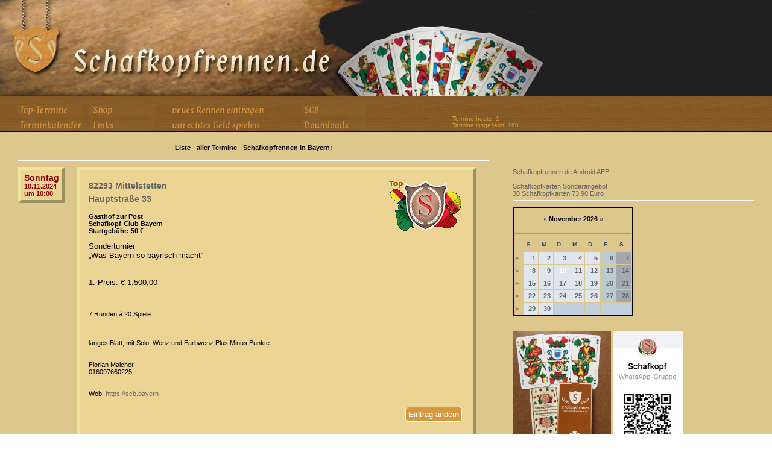

--- FILE ---
content_type: text/html; charset=UTF-8
request_url: https://schafkopfrennen.de/schafkopf-turniere-am2024-11-10.html
body_size: 9323
content:
<!DOCTYPE HTML PUBLIC "-//W3C//DTD HTML 4.01 Transitional//EN">
<html>
<head>
<meta http-equiv="content-type" content="text/html; charset=iso-8859-1">
<meta name="description" content="Schafkopfrennen - Alle Schafkopf Turniere in Bayern und deutschlandweit 2026">
<meta name="keywords" content="Schafkopf, Schafkopfrennen, Schafkopfturniere, zocken, Kartenspiele, Geldspiele, Gl�cksspiele">
<meta name="language" content="de">
<meta name="robots" content="index,follow">
<meta name="distribution" content="global">
<title>Schafkopfrennen Turniere</title>

<script src="https://cdn.apple-mapkit.com/mk/5.x.x/mapkit.js"></script>

<script>
// Overlay Script fur Head.txt
function openNav() {
    document.getElementById("myNav").style.width = "100%";
}

function closeNav() {
    document.getElementById("myNav").style.width = "0%";
}
</script>

<link href="css/common.css" rel="stylesheet" type="text/css">
<link href="css/overlay.css" rel="stylesheet" type="text/css">
<script language="JavaScript" type="text/javascript">
<!-- Hide script from older browsers
if(parent.frames[1])
parent.location.href=self.location.href;
// end hiding contents -->
</script>
<script language="javascript" src="js/browser.js" type="text/javascript"></script>
<script language="javascript" src="js/mm_scripts.js" type="text/javascript"></script>
</head>
<body onLoad="MM_preloadImages('img/nav/home_hover.gif'); MM_preloadImages('img/nav/terminkalender_hover.gif')">
<table cellpadding="0" cellspacing="0" border="0" width="100%" height="100%" id="header_menu">
	<tr>
		<td height="219">
			<!------------------------    KOPFZEILE    ------------------------>
			<table cellpadding="0" cellspacing="0" border="0" width="100%" height="219">
				<tr>
					<td height="159" width="120" style="background-image:url(img/ns4_hg.jpg);"><img name="schafkopfrennen" title="schafkopfrennen" alt="schafkopfrennen" src="img/head_logo.jpg" height="159" width="120"></td>
					<td width="433" style="background-image:url(img/ns4_hg2.jpg); background-repeat:no-repeat;"><img src="img/head_writing2.jpg" width="433" height="159" name="schafkopfrennen.de" title="schafkopfrennen.de" alt="schafkopfrennen.de" border=0></td>
					<td class="head"><img src="img/spacer.gif" height="1"></td>
				</tr>
				<tr>
					<td height="60" colspan="3" style="background-image:url(img/head_timber.jpg); background-repeat:repeat-x;">&nbsp;

 <div style="position:absolute; z-index:1; left: 29px; top: 175px;">
  <a href="index.php" onMouseOut="MM_swapImgRestore()" onMouseOver="MM_swapImage('Top-Termine','','img/nav/top-termine-hover.png',1)"><img src="img/nav/top-termine.png" alt="Top-Termine" title="Top-Termine" name="Top-Termine" border="0"></a></div>
 <div style="position:absolute; z-index:1; left: 29px; top: 200px;">
  <a href="Schafkopfturniere-terminkalender.html" onMouseOut="MM_swapImgRestore()" onMouseOver="MM_swapImage('calender','','img/nav/terminkalender_hover.png',1)"><img src="img/nav/terminkalender.png" alt="Turniere Terminkalender" title="Turniere Terminkalender" name="calender" border="0"></a></div>
 <div style="position:absolute; z-index:1; left: 150px; top: 175px;">
  <a href="https://gamblercard.de/" onMouseOut="MM_swapImgRestore()" onMouseOver="MM_swapImage('shop','','img/nav/shop_hover.png',1)"><img src="img/nav/shop.png" alt="Shop Schafkopfkarten und Kartenspiele" title="Schafkopf Shop fuer Karten Spiele / Spielkarten Schafkopfkarten Schafkopfturniere" name="shop" border="0"></a></div>
 <div style="position:absolute; z-index:1; left: 150px; top: 200px;">
  <a href="Links.html" onMouseOut="MM_swapImgRestore()" onMouseOver="MM_swapImage('links','','img/nav/links_hover.png',1)"><img src="img/nav/links.png" alt="Links" title="Links" name="links" border="0"></a></div>
 <div style="position:absolute; z-index:1; left: 280px; top: 175px;">
  <a href="neues-Schafkopfrennen-eintragen.html" onMouseOut="MM_swapImgRestore()" onMouseOver="MM_swapImage('competition','','img/nav/neues-rennen-hover.png',1)"><img src="img/nav/neues-rennen.png" alt="Schafkopfrennen eintragen" title="Schafkopfrennen eintragen" name="competition" border="0"></a></div>
 <div style="position:absolute; z-index:1; left: 280px; top: 200px;">
  <a href="um-echtes-geld-spielen.html" onMouseOut="MM_swapImgRestore()" onMouseOver="MM_swapImage('games','','img/nav/um-echtes-geld-hover.png',1)"><img src="img/nav/um-echtes-geld.png" alt="Um echtes Geld spielen" title="Um echtes Geld spielen" name="games" border="0"></a></div>
 <div style="position:absolute; z-index:1; left: 500px; top: 175px;">
  <a TARGET=SCB href="https://scb.bayern/" onMouseOut="MM_swapImgRestore()" onMouseOver="MM_swapImage('clubb','','img/nav/schafkopf-club-bayern-hover.png',1)"><img src="img/nav/schafkopf-club-bayern.png" alt="Schafkopf Club Bayern" title="Schafkopf Club Bayern" name="clubb" border="0"></a></div>
 <div style="position:absolute; z-index:1; left: 500px; top: 200px;">
  <a href="downloads.html" onMouseOut="MM_swapImgRestore()" onMouseOver="MM_swapImage('downloads','','img/nav/downloads-hover.png',1)"><img src="img/nav/downloads.png" alt="downloads" title="downloads" name="downloads" border="0"></a></div>


						<div style="position:absolute; z-index:1; left: 750px; top: 180px; height: 14px;"><font size="1px" color="#D6983E"><font size="1px" color="#D6983E"><br>Termine heute: 1<br>Termine insgesamt: 160</font></div>

				  </td>
				</tr>
			</table>
			<!----------------------- KOPFZEILE ENDE  --------------------------->
		</td>
	</tr>
	<tr>
		<td valign="top" bgcolor="#DEC78C">
			<!----------------------- CONTENT --------------------->
			<table cellpadding="0" cellspacing="0" border="0" width="100%" class="content_main">
				<tr>
					<td width="30" height="20"><img src="img/spacer.gif" height="20" width="30"></td>
					<td>&nbsp;</td>
					<td width="40"><img src="img/spacer.gif" height="20" width="40"></td>
					<td width="200">&nbsp;</td>
					<td width="30" height="20"><img src="img/spacer.gif" height="20" width="30"></td>
				</tr>
				<tr>
					<td></td>
					<td valign="top">
						<!----------------------- CONTENT MITTE----------------------------->
						<!----------------------- Beginn Schleife / Include etc.-------------------------->

<div align="center"><center>
<script>
    mapkit.init({
        authorizationCallback: function(done) {
            var xhr = new XMLHttpRequest();
            xhr.open("GET", "/jwt2");
            xhr.addEventListener("load", function() {
                done(this.responseText);
            });
            xhr.send();
        }
    });
</script>

<b><u>Liste - aller Termine - Schafkopfrennen in Bayern:</u></b><br><table cellpadding="0" cellspacing="0" border="0" width="100%">
    <tr><td height="10" colspan="5" class="content_headline">


    </td></tr>
    <tr><td height="5" colspan="5"><img src="img/spacer.gif" height="5" width="1"></td></tr>
        <tr><td height="1" colspan="5" bgcolor="#ffffff"><img src="img/spacer.gif" height="1" width="1"></td></tr>
        <tr><td height="10" colspan="5"><img src="img/spacer.gif" height="10" width="1"></td></tr>




                                                        <tr>
                                                                <td valign="top" class="content_bold termindate_j" id="27633" width="77">

<div class=border_date>
<b><font color=darkred><b class='weekday'> Sonntag </b><br> 10.11.2024 <br>um 10:00</font></b></div>



                        </td>

                        <td width="20"><img src="img/spacer.gif" height="1" width="20"></td>
                        <td valign="top" class="termintd_j"><div align="left"><strong>

<img class=wichtig_box src=images/schafkopf-2-r.gif><a class=termintitle title="Link zu Google Maps" href="http://maps.google.de/maps?ie=UTF8&hl=de&q=Hauptstraße 33,82293&f=q&sampleq=1" target=link>82293 Mittelstetten<br>Hauptstraße 33<br></a></strong><br>
            <b>Gasthof zur Post<br>
        Schafkopf-Club Bayern<br>
        Startgeb&uuml;hr: 50 &euro;</b> <br><br>
    <big>Sonderturnier <br>„Was Bayern so bayrisch macht“<br><br><br>1. Preis: € 1.500,00<br><br></big><br><br>7 Runden á 20 Spiele<br><br><br>
        <br>        langes Blatt, mit Solo, Wenz und Farbwenz Plus Minus Punkte<br><br><br>Florian Malcher<br>016097660225<br>    <br>      <br>    Web: <a href=https://scb.bayern target=link>https://scb.bayern</a><br><br>
    

        <button class="right andern" onclick="window.location.href='index.php?id=changereq&eid=27633'">Eintrag &auml;ndern</button><br><br><br>
        
 </div></td>
                                                                <td width="20"><img src="img/spacer.gif" height="1" width="20"></td>






                                                            </tr>

                                                        <tr><td height="10" colspan="6"><img src="img/spacer.gif" height="10" width="1"></td></tr>
                                                        <tr><td height="1" colspan="6" bgcolor="#000000"><img src="img/spacer.gif" height="1" width="1"></td></tr>
                                                        <tr><td height="10" colspan="6"><img src="img/spacer.gif" height="10" width="1"></td></tr>


                                                        <tr>
                                                                <td valign="top" class="content_bold termindate_j" id="28401" width="77">

<div class=border_date>
<b><font color=darkred><b class='weekday'> Sonntag </b><br> 10.11.2024 <br>um 14:00</font></b></div>



                        </td>

                        <td width="20"><img src="img/spacer.gif" height="1" width="20"></td>
                        <td valign="top" class="termintd_j"><div align="left"><strong>

<img class=wichtig_box src=images/schafkopf-3-r.gif><a class=termintitle title="Link zu Google Maps" href="http://maps.google.de/maps?ie=UTF8&hl=de&q=Dorfstr. 18,96132&f=q&sampleq=1" target=link>96132 Schlüsselfeld<br>Dorfstr. 18<br></a></strong><br>
            <b>Laurentiussaal Elsendorrf<br>
        RSV Concordia Elsendorf e.V.<br>
        Startgeb&uuml;hr: 10 &euro;</b> <br><br>
    1. Preis: im Wert von 150,- Euro<br>2. Preis: im Wert von 120,- Euro<br>3. Preis: Rehgutschein im Wert von 100,- Euro<br><br>
        Jeder Teilnehmer erhält einen Preis<br><br>Der drittletzte bekommt einen speziellen Trostpreis<br>        <br>    0176 24239788<br>    langes Blatt, mit Solo  Plus Punkte<br>    <br>
    

        <button class="right andern" onclick="window.location.href='index.php?id=changereq&eid=28401'">Eintrag &auml;ndern</button><br><br><br>
        
 </div></td>
                                                                <td width="20"><img src="img/spacer.gif" height="1" width="20"></td>






                                                            </tr>

                                                        <tr><td height="10" colspan="6"><img src="img/spacer.gif" height="10" width="1"></td></tr>
                                                        <tr><td height="1" colspan="6" bgcolor="#000000"><img src="img/spacer.gif" height="1" width="1"></td></tr>
                                                        <tr><td height="10" colspan="6"><img src="img/spacer.gif" height="10" width="1"></td></tr>


                                                        <tr>
                                                                <td valign="top" class="content_bold termindate_n" id="28476" width="77">

<div class=border_date>
<font color=darkred><b class='weekday'> Sonntag </b><br> 10.11.2024 <br>um 12:00</font></div>



                        </td>

                        <td width="20"><img src="img/spacer.gif" height="1" width="20"></td>
                        <td valign="top" class="termintd_n"><div align="left"><strong>

<a class=termintitle title="Link zu Google Maps" href="http://maps.google.de/maps?ie=UTF8&hl=de&q=Mitticher Str. 17,94152&f=q&sampleq=1" target=link>94152 Neuhaus am Inn<br>Mitticher Str. 17<br></a></strong><br>
            <b>Dorfgemeinschaftshaus Mittich<br>
        DJK Reding-Mittich<br>
        Startgeb&uuml;hr: 15 &euro;</b> <br><br>
    <br><br>
        Am 10. November 2024 findet unser Schafkopfturnier im Dorfgemeinschaftshaus Mittich statt. Ort: Mitticher Str. 17, 94152 Neuhaus (gegenüber Pfarrkirche) Einschreibung: ab 11 Uhr Start: 12 Uhr Modus: 2 Runden mit je 32 Spielen (lange Karte, Solo und Wenz, kein Geier) <br>Preise: <br>1. Platz 300 Euro <br>2. Platz 200 Euro <br>3. Platz 100 Euro <br>Zusätzlich tolle Sachpreise.<br>        <br>    <br>      <br>    <br>
    

        <button class="right andern" onclick="window.location.href='index.php?id=changereq&eid=28476'">Eintrag &auml;ndern</button><br><br><br>
        
 </div></td>
                                                                <td width="20"><img src="img/spacer.gif" height="1" width="20"></td>






                                                            </tr>

                                                        <tr><td height="10" colspan="6"><img src="img/spacer.gif" height="10" width="1"></td></tr>
                                                        <tr><td height="1" colspan="6" bgcolor="#000000"><img src="img/spacer.gif" height="1" width="1"></td></tr>
                                                        <tr><td height="10" colspan="6"><img src="img/spacer.gif" height="10" width="1"></td></tr>


                                                        <tr>
                                                                <td valign="top" class="content_bold termindate_n" id="28473" width="77">

<div class=border_date>
<font color=darkred><b class='weekday'> Sonntag </b><br> 10.11.2024 <br>um 14:00</font></div>



                        </td>

                        <td width="20"><img src="img/spacer.gif" height="1" width="20"></td>
                        <td valign="top" class="termintd_n"><div align="left"><strong>

<a class=termintitle title="Link zu Google Maps" href="http://maps.google.de/maps?ie=UTF8&hl=de&q=Schützenstr. 14,86830&f=q&sampleq=1" target=link>86830 Schwabmünchen <br>Schützenstr. 14<br></a></strong><br>
            <b>Schützenheim <br>
        <br>
        Startgeb&uuml;hr: 15 &euro;</b> <br><br>
    <br><br>
        Gespielt wird Solo, Wenz und Farbwenz. <br>Fürs leibliche Wohl ist besten gesorgt. <br>        <br>    <br>      <br>    <br>
    

        <button class="right andern" onclick="window.location.href='index.php?id=changereq&eid=28473'">Eintrag &auml;ndern</button><br><br><br>
        
 </div></td>
                                                                <td width="20"><img src="img/spacer.gif" height="1" width="20"></td>






                                                            </tr>

                                                        <tr><td height="10" colspan="6"><img src="img/spacer.gif" height="10" width="1"></td></tr>
                                                        <tr><td height="1" colspan="6" bgcolor="#000000"><img src="img/spacer.gif" height="1" width="1"></td></tr>
                                                        <tr><td height="10" colspan="6"><img src="img/spacer.gif" height="10" width="1"></td></tr>


                                                        <tr>
                                                                <td valign="top" class="content_bold termindate_n" id="28467" width="77">

<div class=border_date>
<font color=darkred><b class='weekday'> Sonntag </b><br> 10.11.2024 <br>um 18:00</font></div>



                        </td>

                        <td width="20"><img src="img/spacer.gif" height="1" width="20"></td>
                        <td valign="top" class="termintd_n"><div align="left"><strong>

<a class=termintitle title="Link zu Google Maps" href="http://maps.google.de/maps?ie=UTF8&hl=de&q=Lohweg 8,85049&f=q&sampleq=1" target=link>85049 Ingolstadt-Pettenhofen<br>Lohweg 8<br></a></strong><br>
            <b>Wanger Pettenhofen<br>
        Schafkopffreunde Pettenhofen<br>
        Startgeb&uuml;hr: 10 &euro;</b> <br><br>
    <br><br>
        Gespielt wird mit kurzem Blatt.<br>Geldpreise werden ausgezahlt.<br>Für Verpflegung ist gesorgt.<br>        <br>    <br>      <br>    <br>
    

        <button class="right andern" onclick="window.location.href='index.php?id=changereq&eid=28467'">Eintrag &auml;ndern</button><br><br><br>
        
 </div></td>
                                                                <td width="20"><img src="img/spacer.gif" height="1" width="20"></td>






                                                            </tr>

                                                        <tr><td height="10" colspan="6"><img src="img/spacer.gif" height="10" width="1"></td></tr>
                                                        <tr><td height="1" colspan="6" bgcolor="#000000"><img src="img/spacer.gif" height="1" width="1"></td></tr>
                                                        <tr><td height="10" colspan="6"><img src="img/spacer.gif" height="10" width="1"></td></tr>
</table>
<br><br>
Alle Angaben ohne Gew&auml;hr<br>
<br>

        </center></div><div align="center"><center>


						<!-------------------------- END CONTENT MITTE --------------------------->
					</td>
					<td></td>
					<td valign="top" width=400px><!----------------------- CONTENT RECHTS----------------------------->

						<!----------------------- Beginn Include etc.-------------------------->
						<br><br><table cellpadding="0" cellspacing="0" border="0" width="100%">
                                                        <tr><td height="5"><img src="img/spacer.gif" height="5" width="1"></td></tr>
                                                        <tr><td height="1" bgcolor="#ffffff"><img src="img/spacer.gif" height="1" width="1"></td></tr>
                                                        <tr><td height="10"><img src="img/spacer.gif" height="10" width="1"></td></tr>
                                                        <tr>
                                                          <td valign="top">
                                                             <a href="https://play.google.com/store/apps/details?id=com.schafkopfrennen.app&hl=de" target="_app">Schafkopfrennen.de Android APP</a><br><br>
<a href=“https://www.gamblercard.de/“ TARGET="gamblercard"> Schafkopfkarten Sonderangebot<br> 30 Schafkopfkarten  73,90 Euro
<br>
															 
                                                          </td>
                                                        </tr>

							<tr><td height="5"><img src="img/spacer.gif" height="5" width="1"></td></tr>
							<tr><td height="1" bgcolor="#ffffff"><img src="img/spacer.gif" height="1" width="1"></td></tr>
							<tr><td height="10"><img src="img/spacer.gif" height="10" width="1"></td></tr>
							<tr>
							  <td valign="top">
                  
									<div class="kalenderblatt"><style type="text/css" media="all">
        @import url(kalenderblatt.css);
</style>


<table cellspacing="0" width=200>
  <tr>
    <td width="25%" valign="top" class="nopad">
      <div class="borderwrap"><br>
        <b>
        <center>        <a href=index.php?id=terminkalender&kb_month=10&kb_year=2026>&laquo;</a> November 2026                <a href=index.php?id=terminkalender&kb_month=12&kb_year=2026>&raquo;</a>
        </center></b><br><hr>

        <table cellspacing="1">
          <tr>
            <td class="subtitle">&nbsp;</td>
            <td width="14%" class="subtitle">S</td><td width="14%" class="subtitle">M</td><td width="14%" class="subtitle">D</td><td width="14%" class="subtitle">M</td><td width="14%" class="subtitle">D</td><td width="14%" class="subtitle">F</td><td width="14%" class="subtitle">S</td></tr>
<tr><td class="formsubtitle"> <a href="">&raquo;</a></td><td class="mcelldate"><div class="calday"><a href="/schafkopf-turniere-am2026-11-01.html">1</a></div></td><td class="mcelldate"><div class="calday"><a href="/schafkopf-turniere-am2026-11-02.html">2</a></div></td><td class="mcelldate"><div class="calday"><a href="/schafkopf-turniere-am2026-11-03.html">3</a></div></td><td class="mcelldate"><div class="calday"><a href="/schafkopf-turniere-am2026-11-04.html">4</a></div></td><td class="mcelldate"><div class="calday"><a href="/schafkopf-turniere-am2026-11-05.html">5</a></div></td><td class="mcellblank"><div class="calfrsa"><a href="/schafkopf-turniere-am2026-11-06.html">6</a></div></td><td class="mcellblank"><div class="calsa"><a href="/schafkopf-turniere-am2026-11-07.html">7</a></div></td></tr><tr><td class="formsubtitle"> <a href="">&raquo;</a></td><td class="mcelldate"><div class="calday"><a href="/schafkopf-turniere-am2026-11-08.html">8</a></div></td><td class="mcelldate"><div class="calday"><a href="/schafkopf-turniere-am2026-11-09.html">9</a></div></td><td class="mcelldate"><div class="calday" id="calselectedday" ><a href="/schafkopf-turniere-am2026-11-10.html">10</a></div></td><td class="mcelldate"><div class="calday"><a href="/schafkopf-turniere-am2026-11-11.html">11</a></div></td><td class="mcelldate"><div class="calday"><a href="/schafkopf-turniere-am2026-11-12.html">12</a></div></td><td class="mcellblank"><div class="calfrsa"><a href="/schafkopf-turniere-am2026-11-13.html">13</a></div></td><td class="mcellblank"><div class="calsa"><a href="/schafkopf-turniere-am2026-11-14.html">14</a></div></td></tr><tr><td class="formsubtitle"> <a href="">&raquo;</a></td><td class="mcelldate"><div class="calday"><a href="/schafkopf-turniere-am2026-11-15.html">15</a></div></td><td class="mcelldate"><div class="calday"><a href="/schafkopf-turniere-am2026-11-16.html">16</a></div></td><td class="mcelldate"><div class="calday"><a href="/schafkopf-turniere-am2026-11-17.html">17</a></div></td><td class="mcelldate"><div class="calday"><a href="/schafkopf-turniere-am2026-11-18.html">18</a></div></td><td class="mcelldate"><div class="calday"><a href="/schafkopf-turniere-am2026-11-19.html">19</a></div></td><td class="mcellblank"><div class="calfrsa"><a href="/schafkopf-turniere-am2026-11-20.html">20</a></div></td><td class="mcellblank"><div class="calsa"><a href="/schafkopf-turniere-am2026-11-21.html">21</a></div></td></tr><tr><td class="formsubtitle"> <a href="">&raquo;</a></td><td class="mcelldate"><div class="calday"><a href="/schafkopf-turniere-am2026-11-22.html">22</a></div></td><td class="mcelldate"><div class="calday"><a href="/schafkopf-turniere-am2026-11-23.html">23</a></div></td><td class="mcelldate"><div class="calday"><a href="/schafkopf-turniere-am2026-11-24.html">24</a></div></td><td class="mcelldate"><div class="calday"><a href="/schafkopf-turniere-am2026-11-25.html">25</a></div></td><td class="mcelldate"><div class="calday"><a href="/schafkopf-turniere-am2026-11-26.html">26</a></div></td><td class="mcellblank"><div class="calfrsa"><a href="/schafkopf-turniere-am2026-11-27.html">27</a></div></td><td class="mcellblank"><div class="calsa"><a href="/schafkopf-turniere-am2026-11-28.html">28</a></div></td></tr><tr><td class="formsubtitle"> <a href="">&raquo;</a></td><td class="mcelldate"><div class="calday"><a href="/schafkopf-turniere-am2026-11-29.html">29</a></div></td><td class="mcelldate"><div class="calday"><a href="/schafkopf-turniere-am2026-11-30.html">30</a></div></td><td class="mcellblank"><!-- LEER --></td><td class="mcellblank"><!-- LEER --></td><td class="mcellblank"><!-- LEER --></td><td class="mcellblank"><!-- LEER --></td><td class="mcellblank"><!-- LEER --></td></tr>        </table>
      </div>
      <br>
    </td>
  </tr>
</table>
</div>
                  <br>
<a href="https://shop2.schafkopfrennen.de" target="_blank"><img border="0" src="images/karten.png" height="200px"></a>
<img border="0" src="images/whatsapp.jpg" height="200px">
<br>
							  </td>
							</tr>
							

                                                        <tr><td height="5"><img src="img/spacer.gif" height="5" width="1"></td></tr>
                                                        <tr><td height="1" bgcolor="#ffffff"><img src="img/spacer.gif" height="1" width="1"></td></tr>
                                                        <tr><td height="10"><img src="img/spacer.gif" height="10" width="1"></td></tr>
                                                        <tr>
                                                          <td valign="top">
								 <form action=index.php?id=terminkalender name=SuchenFunktion method=POST>
<input name="search" type="text" class="search" value="" placeholder="Suche ..." title="Suchbegriff eingeben" alt="Suchbegriff eingeben" size=16>
<select name="sel_zeit">
   <option value=3>3 Tage anzeigen</option>
   <option value=7>7 Tage anzeigen</option>
   <option  value=20>20 Tage anzeigen</option>
   <option value=all>Alle Termine anzeigen</option>
</select>
<input height="22" width="32" value="" border="0" type="submit" name="Suche" title="Suchen!" alt="Suchen!" class="goButton">
</form>

                                                          </td>
                                                        </tr>


						</table><br><br>

<center><p class="content_headline">5 Schafkopf Termine am 10.11.2024</center></p>
<div id="kontakt_map"></div>




</script>

        <script>

        
        
        // Landmarks data
        var terminlandmarks = [
            { coordinate: new mapkit.Coordinate(48.25511, 11.09618), title: "Schafkopfrennen Gasthof zur Post in Mittelstetten", termin: "10.11.2024  um 10:00", preis: " Sonderturnier  Was Bayern so bayrisch macht   1. Preis:  1.50000     7 Runden  20 Spiele " },        ];
        
        // Landmark annotation callout delegate
        var CALLOUT_OFFSET = new DOMPoint(-148, -78);
        var landmarkAnnotationCallout = {
            calloutElementForAnnotation: function(annotation) {
                return calloutForLandmarkAnnotation(annotation);
            },
        
            calloutAnchorOffsetForAnnotation: function(annotation, element) {
                return CALLOUT_OFFSET;
            },
        
            calloutAppearanceAnimationForAnnotation: function(annotation) {
                return "scale-and-fadein .4s 0 1 normal cubic-bezier(0.4, 0, 0, 1.5)";
            }
        };
        
        // Landmarks annotations
        var annotations = terminlandmarks.map(function(landmark) {
            var annotation = new mapkit.MarkerAnnotation(landmark.coordinate, {
                callout: landmarkAnnotationCallout,
                color: "#c969e0"
            });
            annotation.landmark = landmark;
            return annotation;
        });
        
        var map = new mapkit.Map("kontakt_map");
        map.showItems(annotations);
        
        // Landmark annotation custom callout
        function calloutForLandmarkAnnotation(annotation) {
            var div = document.createElement("div");
            div.className = "landmark";
        
            var title = div.appendChild(document.createElement("h1"));
            title.textContent = annotation.landmark.title;
        
            var section = div.appendChild(document.createElement("section"));
        
            var termin = section.appendChild(document.createElement("p"));
            termin.className = "termin";
            termin.textContent = annotation.landmark.termin;

            var preis = section.appendChild(document.createElement("p"));
            preis.className = "preis";
            preis.textContent = annotation.landmark.preis;
        


        
            return div;
        }
        </script>

<br><br>
<div nostyle="position:absolute; z-index:1; left: 930px; top: 10px;"> 
<span style="cursor:pointer" onclick="openNav()"><img src=images/promotion.png width=400 _width=260></span>
</div>

<div id="myNav" class="overlay">
  <a href="javascript:void(0)" class="closebtn" onclick="closeNav()">&times;</a>
  <div class="overlay-content">
	<img src=images/promotion.png>
  </div>
</div>
<br>

                                                <table cellpadding="0" cellspacing="0" border="0" width="100%">
                                                        <tr>
                                                          <td height="10" colspan="5" class="content_headline">Alle Termine Kurz&uuml;bersicht:</td>
                                                        </tr>
                                                        <tr><td height="5"><img src="img/spacer.gif" height="5" width="1"></td></tr>
                                                        <tr><td height="1" bgcolor="#ffffff"><img src="img/spacer.gif" height="1" width="1"></td></tr>
                                                        <tr><td height="10"><img src="img/spacer.gif" height="10" width="1"></td></tr>
                                                        <tr>
                                                                <td valign="top"><table>
<tr><td>
<tr><td><font size=-3><a href='/turnier-29780in_91189Rohr19.01.2026.html'>19.01.2026 - 91189 Rohr</a></font></td></tr><tr><td></td></tr><tr><td><font size=-3><a href='/turnier-29293in_92660Neustadt/Waldnaab23.01.2026.html'>23.01.2026 - 92660 Neustadt/Waldnaab</a></font></td></tr><tr><td><font size=-3><a href='/turnier-29691in_91322Gräfenberg23.01.2026.html'>23.01.2026 - 91322 Gräfenberg</a></font></td></tr><tr><td><font size=-3><a href='/turnier-29771in_85567Grafing23.01.2026.html'>23.01.2026 - 85567 Grafing</a></font></td></tr><tr><td></td></tr><tr><td><font size=-3><a href='/turnier-29767in_96181Fürnbach/Rauhenebrach24.01.2026.html'>24.01.2026 - 96181 Fürnbach/Rauhenebrach</a></font></td></tr><tr><td><font size=-3><a href='/turnier-29743in_82054Sauerlach24.01.2026.html'>24.01.2026 - 82054 Sauerlach </a></font></td></tr><tr><td><font size=-3><a href='/turnier-29760in_91781Suffersheim24.01.2026.html'>24.01.2026 - 91781 Suffersheim</a></font></td></tr><tr><td></td></tr><tr><td><font size=-3><a href='/turnier-29711in_93349Offendorf25.01.2026.html'>25.01.2026 - 93349 Offendorf</a></font></td></tr><tr><td><font size=-3><a href='/turnier-29578in_96138Burgebrach25.01.2026.html'>25.01.2026 - 96138 Burgebrach</a></font></td></tr><tr><td><font size=-3><a href='/turnier-29622in_85464Finsing25.01.2026.html'>25.01.2026 - 85464 Finsing</a></font></td></tr><tr><td><font size=-3><a href='/turnier-29796in_81241München25.01.2026.html'>25.01.2026 - 81241 München</a></font></td></tr><tr><td><font size=-3><a href='/turnier-29705in_91480MarktTaschendorf25.01.2026.html'>25.01.2026 - 91480 Markt Taschendorf</a></font></td></tr><tr><td><font size=-3><a href='/turnier-29511in_84056Rottenburg25.01.2026.html'>25.01.2026 - 84056 Rottenburg</a></font></td></tr><tr><td></td></tr><tr><td><font size=-3><a href='/turnier-29475in_97359Schwarzenau30.01.2026.html'>30.01.2026 - 97359 Schwarzenau</a></font></td></tr><tr><td></td></tr><tr><td><font size=-3><a href='/turnier-29574in_85276PfaffenhofenanderIlm31.01.2026.html'>31.01.2026 - 85276 Pfaffenhofen an der Ilm</a></font></td></tr><tr><td><font size=-3><a href='/turnier-29655in_91466Gerhardshofen31.01.2026.html'>31.01.2026 - 91466 Gerhardshofen</a></font></td></tr><tr><td><font size=-3><a href='/turnier-29776in_94164Sonnen31.01.2026.html'>31.01.2026 - 94164 Sonnen</a></font></td></tr><tr><td><font size=-3><a href='/turnier-29768in_97993Creglingen-Oberrimbach31.01.2026.html'>31.01.2026 - 97993 Creglingen - Oberrimbach</a></font></td></tr><tr><td><font size=-3><a href='/turnier-29823in_92361BerngauOTRöckersbühl31.01.2026.html'>31.01.2026 - 92361 Berngau OT Röckersbühl</a></font></td></tr><tr><td></td></tr><tr><td><font size=-3><a href='/turnier-29610in_85464Finsing01.02.2026.html'>01.02.2026 - 85464 Finsing</a></font></td></tr><tr><td><font size=-3><a href='/turnier-29747in_91355Hiltpoltstein01.02.2026.html'>01.02.2026 - 91355 Hiltpoltstein</a></font></td></tr><tr><td><font size=-3><a href='/turnier-29656in_96132Reichmannsdorf01.02.2026.html'>01.02.2026 - 96132 Reichmannsdorf</a></font></td></tr><tr><td><font size=-3><a href='/turnier-29790in_92726Waidhaus01.02.2026.html'>01.02.2026 - 92726 Waidhaus</a></font></td></tr><tr><td><font size=-3><a href='/turnier-29791in_85107Baar-Ebenhausen01.02.2026.html'>01.02.2026 - 85107 Baar-Ebenhausen</a></font></td></tr><tr><td></td></tr><tr><td><font size=-3><a href='/turnier-29821in_92706Luhe-Wildenau02.02.2026.html'>02.02.2026 - 92706 Luhe-Wildenau</a></font></td></tr><tr><td><font size=-3><a href='/turnier-29781in_91189Rohr02.02.2026.html'>02.02.2026 - 91189 Rohr</a></font></td></tr><tr><td></td></tr><tr><td><font size=-3><a href='/turnier-29740in_90613GroßhabersdorfOrtsteilOberreichenbach06.02.2026.html'>06.02.2026 - 90613 Großhabersdorf Ortsteil Oberreichenbach</a></font></td></tr><tr><td><font size=-3><a href='/turnier-29824in_94405Landau06.02.2026.html'>06.02.2026 - 94405 Landau</a></font></td></tr><tr><td><font size=-3><a href='/turnier-29801in_91580Petersaurach06.02.2026.html'>06.02.2026 - 91580 Petersaurach</a></font></td></tr><tr><td></td></tr><tr><td><font size=-3><a href='/turnier-29621in_85464Finsing08.02.2026.html'>08.02.2026 - 85464 Finsing</a></font></td></tr><tr><td><font size=-3><a href='/turnier-29800in_91257Pegnitz-Trockau08.02.2026.html'>08.02.2026 - 91257 Pegnitz -Trockau</a></font></td></tr><tr><td><font size=-3><a href='/turnier-29692in_95683Ebnath08.02.2026.html'>08.02.2026 - 95683 Ebnath</a></font></td></tr><tr><td></td></tr><tr><td><font size=-3><a href='/turnier-29770in_91757Treuchtlingen/Bubenheim13.02.2026.html'>13.02.2026 - 91757 Treuchtlingen/Bubenheim </a></font></td></tr><tr><td><font size=-3><a href='/turnier-29831in_94491Hengersberg13.02.2026.html'>13.02.2026 - 94491 Hengersberg</a></font></td></tr><tr><td></td></tr><tr><td><font size=-3><a href='/turnier-29715in_95466Weidenberg14.02.2026.html'>14.02.2026 - 95466 Weidenberg</a></font></td></tr><tr><td></td></tr><tr><td><font size=-3><a href='/turnier-29835in_91093HeßdorfOTHesselberg15.02.2026.html'>15.02.2026 - 91093 Heßdorf OT Hesselberg</a></font></td></tr><tr><td></td></tr><tr><td><font size=-3><a href='/turnier-29694in_92367Pilsach17.02.2026.html'>17.02.2026 - 92367  Pilsach </a></font></td></tr><tr><td></td></tr><tr><td><font size=-3><a href='/turnier-29677in_93426Roding-Oberkreith20.02.2026.html'>20.02.2026 - 93426 Roding-Oberkreith</a></font></td></tr><tr><td><font size=-3><a href='/turnier-29725in_96224Burgkunstadt20.02.2026.html'>20.02.2026 - 96224 Burgkunstadt</a></font></td></tr><tr><td><font size=-3><a href='/turnier-29820in_83352Altenmarkt20.02.2026.html'>20.02.2026 - 83352 Altenmarkt</a></font></td></tr><tr><td><font size=-3><a href='/turnier-29832in_92421Klardorf20.02.2026.html'>20.02.2026 - 92421 Klardorf</a></font></td></tr><tr><td><font size=-3><a href='/turnier-29838in_97437Haßfurt20.02.2026.html'>20.02.2026 - 97437 Haßfurt</a></font></td></tr><tr><td><font size=-3><a href='/turnier-29827in_90613GroßhabersdorfOrtsteilOberreichenbach20.02.2026.html'>20.02.2026 - 90613 Großhabersdorf Ortsteil Oberreichenbach</a></font></td></tr><tr><td><font size=-3><a href='/turnier-29842in_92526Oberviechtach20.02.2026.html'>20.02.2026 - 92526 Oberviechtach</a></font></td></tr><tr><td></td></tr><tr><td><font size=-3><a href='/turnier-29544in_92665Altenstadt/WN21.02.2026.html'>21.02.2026 - 92665 Altenstadt/WN</a></font></td></tr><tr><td><font size=-3><a href='/turnier-29784in_94104Witzmannsberg21.02.2026.html'>21.02.2026 - 94104 Witzmannsberg</a></font></td></tr><tr><td><font size=-3><a href='/turnier-29833in_94545Hohenau21.02.2026.html'>21.02.2026 - 94545 Hohenau</a></font></td></tr><tr><td><font size=-3><a href='/turnier-29773in_93192Wald21.02.2026.html'>21.02.2026 - 93192 Wald</a></font></td></tr><tr><td><font size=-3><a href='/turnier-29756in_96106Ebern21.02.2026.html'>21.02.2026 - 96106 Ebern </a></font></td></tr><tr><td><font size=-3><a href='/turnier-29775in_86424DinkelscherbenOTRied21.02.2026.html'>21.02.2026 - 86424 Dinkelscherben OT Ried</a></font></td></tr><tr><td><font size=-3><a href='/turnier-29777in_91572Bechhofen21.02.2026.html'>21.02.2026 - 91572 Bechhofen </a></font></td></tr><tr><td><font size=-3><a href='/turnier-29789in_91459MarktErlbach21.02.2026.html'>21.02.2026 - 91459 Markt Erlbach</a></font></td></tr><tr><td></td></tr><tr><td><font size=-3><a href='/turnier-29799in_86672Thierhaupten22.02.2026.html'>22.02.2026 - 86672 Thierhaupten</a></font></td></tr><tr><td><font size=-3><a href='/turnier-29614in_85464Finsing22.02.2026.html'>22.02.2026 - 85464 Finsing</a></font></td></tr><tr><td><font size=-3><a href='/turnier-29804in_92551Stulln22.02.2026.html'>22.02.2026 - 92551 Stulln</a></font></td></tr><tr><td><font size=-3><a href='/turnier-29523in_92694Etzenricht22.02.2026.html'>22.02.2026 - 92694 Etzenricht</a></font></td></tr><tr><td><font size=-3><a href='/turnier-29803in_92551Stulln22.02.2026.html'>22.02.2026 - 92551 Stulln</a></font></td></tr><tr><td></td></tr><tr><td><font size=-3><a href='/turnier-29471in_96328Küps/Oberlangenstadt27.02.2026.html'>27.02.2026 - 96328 Küps/ Oberlangenstadt</a></font></td></tr><tr><td><font size=-3><a href='/turnier-29479in_96129Strullendorf/Leesten27.02.2026.html'>27.02.2026 - 96129 Strullendorf /Leesten</a></font></td></tr><tr><td><font size=-3><a href='/turnier-29456in_63857Waldaschaff27.02.2026.html'>27.02.2026 - 63857 Waldaschaff</a></font></td></tr><tr><td><font size=-3><a href='/turnier-29457in_63857Waldaschaff27.02.2026.html'>27.02.2026 - 63857 Waldaschaff</a></font></td></tr><tr><td><font size=-3><a href='/turnier-29830in_90574Buchschwabach27.02.2026.html'>27.02.2026 - 90574 Buchschwabach</a></font></td></tr><tr><td><font size=-3><a href='/turnier-29647in_92552Teunz27.02.2026.html'>27.02.2026 - 92552 Teunz</a></font></td></tr><tr><td></td></tr><tr><td><font size=-3><a href='/turnier-29452in_92648Vohenstrauß/Oberlind28.02.2026.html'>28.02.2026 - 92648 Vohenstrauß / Oberlind</a></font></td></tr><tr><td><font size=-3><a href='/turnier-29504in_97264Helmstadt28.02.2026.html'>28.02.2026 - 97264 Helmstadt</a></font></td></tr><tr><td><font size=-3><a href='/turnier-29834in_93170BernhardswaldOTLehen28.02.2026.html'>28.02.2026 - 93170 Bernhardswald  OT Lehen</a></font></td></tr><tr><td><font size=-3><a href='/turnier-29729in_85135TittingOrtsteilEmsing28.02.2026.html'>28.02.2026 - 85135 Titting Ortsteil Emsing</a></font></td></tr><tr><td></td></tr><tr><td><font size=-3><a href='/turnier-29634in_01.03.2026.html'>01.03.2026 -  </a></font></td></tr><tr><td></td></tr><tr><td><font size=-3><a href='/turnier-29454in_96231BadStaffelstein06.03.2026.html'>06.03.2026 - 96231 Bad Staffelstein</a></font></td></tr><tr><td><font size=-3><a href='/turnier-29755in_97353Reupelsdorf06.03.2026.html'>06.03.2026 - 97353 Reupelsdorf</a></font></td></tr><tr><td><font size=-3><a href='/turnier-29567in_92546Schmidgaden06.03.2026.html'>06.03.2026 - 92546 Schmidgaden</a></font></td></tr><tr><td><font size=-3><a href='/turnier-29839in_90587Obermichelbach06.03.2026.html'>06.03.2026 - 90587 Obermichelbach</a></font></td></tr><tr><td><font size=-3><a href='/turnier-29841in_92676Tremmersdorf/Speinshart06.03.2026.html'>06.03.2026 - 92676  Tremmersdorf/Speinshart</a></font></td></tr><tr><td><font size=-3><a href='/turnier-29794in_92542Dieterskirchen06.03.2026.html'>06.03.2026 - 92542 Dieterskirchen</a></font></td></tr><tr><td></td></tr><tr><td><font size=-3><a href='/turnier-29660in_92637Weiden07.03.2026.html'>07.03.2026 - 92637 Weiden</a></font></td></tr><tr><td><font size=-3><a href='/turnier-29723in_92554Kulz07.03.2026.html'>07.03.2026 - 92554 Kulz</a></font></td></tr><tr><td><font size=-3><a href='/turnier-29736in_91478MarktNordheim07.03.2026.html'>07.03.2026 - 91478 Markt Nordheim</a></font></td></tr><tr><td></td></tr><tr><td><font size=-3><a href='/turnier-29623in_85464Finsing08.03.2026.html'>08.03.2026 - 85464 Finsing</a></font></td></tr><tr><td></td></tr><tr><td><font size=-3><a href='/turnier-29813in_90402Nürnberg12.03.2026.html'>12.03.2026 - 90402 Nürnberg</a></font></td></tr><tr><td></td></tr><tr><td><font size=-3><a href='/turnier-29779in_92245Kümmersbruck13.03.2026.html'>13.03.2026 - 92245 Kümmersbruck</a></font></td></tr><tr><td><font size=-3><a href='/turnier-29795in_95478Kemnath13.03.2026.html'>13.03.2026 - 95478 Kemnath</a></font></td></tr><tr><td></td></tr><tr><td><font size=-3><a href='/turnier-29341in_92536Pfreimd14.03.2026.html'>14.03.2026 - 92536 Pfreimd</a></font></td></tr><tr><td><font size=-3><a href='/turnier-29774in_85414Helfenbrunn14.03.2026.html'>14.03.2026 - 85414 Helfenbrunn</a></font></td></tr><tr><td><font size=-3><a href='/turnier-29769in_95236Stammbach14.03.2026.html'>14.03.2026 - 95236 Stammbach</a></font></td></tr><tr><td><font size=-3><a href='/turnier-29518in_97531Theres-OrtsteilBuch14.03.2026.html'>14.03.2026 - 97531 Theres - Ortsteil Buch</a></font></td></tr><tr><td><font size=-3><a href='/turnier-29706in_91094Langensendelbach14.03.2026.html'>14.03.2026 - 91094 Langensendelbach</a></font></td></tr><tr><td><font size=-3><a href='/turnier-29793in_85088Vohburg14.03.2026.html'>14.03.2026 - 85088 Vohburg</a></font></td></tr><tr><td><font size=-3><a href='/turnier-29819in_91639Wolframs-Eschenbach14.03.2026.html'>14.03.2026 - 91639 Wolframs-Eschenbach</a></font></td></tr><tr><td><font size=-3><a href='/turnier-29661in_93488Schönthal14.03.2026.html'>14.03.2026 - 93488 Schönthal</a></font></td></tr><tr><td><font size=-3><a href='/turnier-29662in_93488Schönthal14.03.2026.html'>14.03.2026 - 93488 Schönthal</a></font></td></tr><tr><td></td></tr><tr><td><font size=-3><a href='/turnier-29806in_93189Reichenbach15.03.2026.html'>15.03.2026 - 93189 Reichenbach</a></font></td></tr><tr><td></td></tr><tr><td><font size=-3><a href='/turnier-29592in_83022Rosenheim20.03.2026.html'>20.03.2026 - 83022 Rosenheim</a></font></td></tr><tr><td><font size=-3><a href='/turnier-29604in_92648Vohenstrauß20.03.2026.html'>20.03.2026 - 92648 Vohenstrauß</a></font></td></tr><tr><td><font size=-3><a href='/turnier-29828in_94133Röhrnbach20.03.2026.html'>20.03.2026 - 94133 Röhrnbach</a></font></td></tr><tr><td></td></tr><tr><td><font size=-3><a href='/turnier-29802in_92260Ammerthal21.03.2026.html'>21.03.2026 - 92260 Ammerthal</a></font></td></tr><tr><td><font size=-3><a href='/turnier-29763in_93194Walderbach-Dieberg21.03.2026.html'>21.03.2026 - 93194 Walderbach - Dieberg</a></font></td></tr><tr><td><font size=-3><a href='/turnier-29695in_93482Pitzling21.03.2026.html'>21.03.2026 - 93482 Pitzling</a></font></td></tr><tr><td></td></tr><tr><td><font size=-3><a href='/turnier-29810in_85049Ingolstadt-Pettenhofen22.03.2026.html'>22.03.2026 - 85049 Ingolstadt-Pettenhofen</a></font></td></tr><tr><td></td></tr><tr><td><font size=-3><a href='/turnier-29759in_92699Irchenrieth27.03.2026.html'>27.03.2026 - 92699 Irchenrieth</a></font></td></tr><tr><td><font size=-3><a href='/turnier-29797in_91352Pautzfeld27.03.2026.html'>27.03.2026 - 91352 Pautzfeld</a></font></td></tr><tr><td><font size=-3><a href='/turnier-29829in_86465Heretsried27.03.2026.html'>27.03.2026 - 86465 Heretsried</a></font></td></tr><tr><td></td></tr><tr><td><font size=-3><a href='/turnier-29788in_85570MarktSchwaben28.03.2026.html'>28.03.2026 - 85570 Markt Schwaben</a></font></td></tr><tr><td><font size=-3><a href='/turnier-29512in_92727Waldthurn28.03.2026.html'>28.03.2026 - 92727 Waldthurn</a></font></td></tr><tr><td><font size=-3><a href='/turnier-29749in_97215Weigenheim28.03.2026.html'>28.03.2026 - 97215 Weigenheim</a></font></td></tr><tr><td><font size=-3><a href='/turnier-29417in_92339Beilngries28.03.2026.html'>28.03.2026 -  92339 Beilngries</a></font></td></tr><tr><td><font size=-3><a href='/turnier-29836in_97877Wertheim28.03.2026.html'>28.03.2026 - 97877 Wertheim</a></font></td></tr><tr><td></td></tr><tr><td><font size=-3><a href='/turnier-29731in_91801MarktBerolzheim02.04.2026.html'>02.04.2026 - 91801 Markt Berolzheim</a></font></td></tr><tr><td><font size=-3><a href='/turnier-29811in_91602Dürrwangen02.04.2026.html'>02.04.2026 - 91602 Dürrwangen</a></font></td></tr><tr><td><font size=-3><a href='/turnier-29840in_94569Stephansposching02.04.2026.html'>02.04.2026 - 94569 Stephansposching</a></font></td></tr><tr><td><font size=-3><a href='/turnier-29818in_92727Waldthurn02.04.2026.html'>02.04.2026 - 92727 Waldthurn</a></font></td></tr><tr><td></td></tr><tr><td><font size=-3><a href='/turnier-29681in_96142Hollfeld/Freienfels04.04.2026.html'>04.04.2026 - 96142 Hollfeld/Freienfels </a></font></td></tr><tr><td><font size=-3><a href='/turnier-29808in_97355Castell04.04.2026.html'>04.04.2026 - 97355 Castell</a></font></td></tr><tr><td></td></tr><tr><td><font size=-3><a href='/turnier-29761in_92693Eslarn05.04.2026.html'>05.04.2026 - 92693 Eslarn</a></font></td></tr><tr><td></td></tr><tr><td><font size=-3><a href='/turnier-29693in_92551Stulln11.04.2026.html'>11.04.2026 - 92551 Stulln</a></font></td></tr><tr><td><font size=-3><a href='/turnier-29837in_91587Adelshofen11.04.2026.html'>11.04.2026 - 91587 Adelshofen</a></font></td></tr><tr><td></td></tr><tr><td><font size=-3><a href='/turnier-29615in_85464Finsing12.04.2026.html'>12.04.2026 - 85464 Finsing</a></font></td></tr><tr><td></td></tr><tr><td><font size=-3><a href='/turnier-29807in_94469Deggendorf17.04.2026.html'>17.04.2026 - 94469 Deggendorf</a></font></td></tr><tr><td><font size=-3><a href='/turnier-29720in_86674Baar(Schwaben)17.04.2026.html'>17.04.2026 - 86674 Baar (Schwaben)</a></font></td></tr><tr><td></td></tr><tr><td><font size=-3><a href='/turnier-29635in_19.04.2026.html'>19.04.2026 -  </a></font></td></tr><tr><td></td></tr><tr><td><font size=-3><a href='/turnier-29805in_97950Gerchsheim25.04.2026.html'>25.04.2026 - 97950 Gerchsheim</a></font></td></tr><tr><td></td></tr><tr><td><font size=-3><a href='/turnier-29624in_85464Finsing26.04.2026.html'>26.04.2026 - 85464 Finsing</a></font></td></tr><tr><td></td></tr><tr><td><font size=-3><a href='/turnier-29683in_90562Heroldsberg/Großgeschaidt30.04.2026.html'>30.04.2026 - 90562 Heroldsberg / Großgeschaidt</a></font></td></tr><tr><td><font size=-3><a href='/turnier-29825in_92331Parsberg30.04.2026.html'>30.04.2026 - 92331 Parsberg</a></font></td></tr><tr><td><font size=-3><a href='/turnier-29826in_92331Parsberg30.04.2026.html'>30.04.2026 - 92331 Parsberg</a></font></td></tr><tr><td></td></tr><tr><td><font size=-3><a href='/turnier-29814in_90402Nürnberg15.05.2026.html'>15.05.2026 - 90402 Nürnberg</a></font></td></tr><tr><td></td></tr><tr><td><font size=-3><a href='/turnier-29648in_84367Zeilarn,OTGumpersdorf16.05.2026.html'>16.05.2026 - 84367 Zeilarn, OT Gumpersdorf</a></font></td></tr><tr><td></td></tr><tr><td><font size=-3><a href='/turnier-29616in_85464Finsing17.05.2026.html'>17.05.2026 - 85464 Finsing</a></font></td></tr><tr><td></td></tr><tr><td><font size=-3><a href='/turnier-29625in_85464Finsing24.05.2026.html'>24.05.2026 - 85464 Finsing</a></font></td></tr><tr><td></td></tr><tr><td><font size=-3><a href='/turnier-29297in_92355Velburg29.05.2026.html'>29.05.2026 - 92355 Velburg</a></font></td></tr><tr><td></td></tr><tr><td><font size=-3><a href='/turnier-29636in_31.05.2026.html'>31.05.2026 -  </a></font></td></tr><tr><td></td></tr><tr><td><font size=-3><a href='/turnier-29798in_91257Pegnitz-Troschenreuth03.06.2026.html'>03.06.2026 - 91257 Pegnitz - Troschenreuth</a></font></td></tr><tr><td></td></tr><tr><td><font size=-3><a href='/turnier-29200in_93426Roding-Wetterfeld04.06.2026.html'>04.06.2026 - 93426 Roding-Wetterfeld</a></font></td></tr><tr><td></td></tr><tr><td><font size=-3><a href='/turnier-29617in_85464Finsing07.06.2026.html'>07.06.2026 - 85464 Finsing</a></font></td></tr><tr><td></td></tr><tr><td><font size=-3><a href='/turnier-29637in_21.06.2026.html'>21.06.2026 -  </a></font></td></tr><tr><td></td></tr><tr><td><font size=-3><a href='/turnier-29126in_92712Pirk26.06.2026.html'>26.06.2026 - 92712 Pirk</a></font></td></tr><tr><td></td></tr><tr><td><font size=-3><a href='/turnier-29626in_85464Finsing28.06.2026.html'>28.06.2026 - 85464 Finsing</a></font></td></tr><tr><td></td></tr><tr><td><font size=-3><a href='/turnier-29627in_85464Finsing05.07.2026.html'>05.07.2026 - 85464 Finsing</a></font></td></tr><tr><td></td></tr><tr><td><font size=-3><a href='/turnier-29638in_12.07.2026.html'>12.07.2026 -  </a></font></td></tr><tr><td></td></tr><tr><td><font size=-3><a href='/turnier-29815in_90402Nürnberg16.07.2026.html'>16.07.2026 - 90402 Nürnberg</a></font></td></tr><tr><td></td></tr><tr><td><font size=-3><a href='/turnier-29628in_85464Finsing08.08.2026.html'>08.08.2026 - 85464 Finsing</a></font></td></tr><tr><td></td></tr><tr><td><font size=-3><a href='/turnier-29629in_85464Finsing23.08.2026.html'>23.08.2026 - 85464 Finsing</a></font></td></tr><tr><td></td></tr><tr><td><font size=-3><a href='/turnier-29618in_85464Finsing06.09.2026.html'>06.09.2026 - 85464 Finsing</a></font></td></tr><tr><td></td></tr><tr><td><font size=-3><a href='/turnier-29639in_13.09.2026.html'>13.09.2026 -  </a></font></td></tr><tr><td></td></tr><tr><td><font size=-3><a href='/turnier-29816in_90402Nürnberg17.09.2026.html'>17.09.2026 - 90402 Nürnberg</a></font></td></tr><tr><td></td></tr><tr><td><font size=-3><a href='/turnier-29783in_91281Thurndorf19.09.2026.html'>19.09.2026 - 91281 Thurndorf</a></font></td></tr><tr><td></td></tr><tr><td><font size=-3><a href='/turnier-29630in_85464Finsing20.09.2026.html'>20.09.2026 - 85464 Finsing</a></font></td></tr><tr><td></td></tr><tr><td><font size=-3><a href='/turnier-29640in_11.10.2026.html'>11.10.2026 -  </a></font></td></tr><tr><td></td></tr><tr><td><font size=-3><a href='/turnier-29291in_93099Schönach17.10.2026.html'>17.10.2026 - 93099 Schönach</a></font></td></tr><tr><td></td></tr><tr><td><font size=-3><a href='/turnier-29631in_85464Finsing18.10.2026.html'>18.10.2026 - 85464 Finsing</a></font></td></tr><tr><td></td></tr><tr><td><font size=-3><a href='/turnier-29703in_92706Luhe-Wildenau23.10.2026.html'>23.10.2026 - 92706 Luhe-Wildenau</a></font></td></tr><tr><td></td></tr><tr><td><font size=-3><a href='/turnier-29750in_91257Pegnitz-Willenreuth24.10.2026.html'>24.10.2026 - 91257 Pegnitz - Willenreuth</a></font></td></tr><tr><td></td></tr><tr><td><font size=-3><a href='/turnier-29591in_85399Hallbergmoos25.10.2026.html'>25.10.2026 - 85399 Hallbergmoos</a></font></td></tr><tr><td></td></tr><tr><td><font size=-3><a href='/turnier-29566in_92355Deusmauer31.10.2026.html'>31.10.2026 - 92355 Deusmauer</a></font></td></tr><tr><td></td></tr><tr><td><font size=-3><a href='/turnier-29632in_85464Finsing08.11.2026.html'>08.11.2026 - 85464 Finsing</a></font></td></tr><tr><td></td></tr><tr><td><font size=-3><a href='/turnier-29817in_90402Nürnberg12.11.2026.html'>12.11.2026 - 90402 Nürnberg</a></font></td></tr><tr><td></td></tr><tr><td><font size=-3><a href='/turnier-29641in_14.11.2026.html'>14.11.2026 -  </a></font></td></tr><tr><td></td></tr><tr><td><font size=-3><a href='/turnier-29619in_85464Finsing22.11.2026.html'>22.11.2026 - 85464 Finsing</a></font></td></tr><tr><td></td></tr><tr><td><font size=-3><a href='/turnier-29620in_85464Finsing06.12.2026.html'>06.12.2026 - 85464 Finsing</a></font></td></tr><tr><td></td></tr><tr><td><font size=-3><a href='/turnier-29653in_85464Finsing13.12.2026.html'>13.12.2026 - 85464 Finsing</a></font></td></tr><tr><td></td></tr><tr><td><font size=-3><a href='/turnier-29633in_85464Finsing19.12.2026.html'>19.12.2026 - 85464 Finsing</a></font></td></tr></table>

                                                                </td>
                                                        </tr>
                                                </table>

				  <!-------------------------- END CONTENT MITTE --------------------------->
			  	  </td>
				</tr>
			</table>
	  </td>
	</tr>
	<tr>
		<!--------------------  FUSS  ----------------------->
		<td bgcolor="D8BC82" height="30">
			<table cellpadding="0" cellspacing="0" border="0" width="100%" b>
				<tr>
					<td width="30"></td>
					<td><a href="http://www.webda.de" target="_blank" style="color:#000000; text-decoration:none; ">&copy; webDa Medien GmbH 2026</a></td>
					<td>
						<div align="right">
						&nbsp;&nbsp;&nbsp;&nbsp;&nbsp;&nbsp;&nbsp;&nbsp;&nbsp;&nbsp;&nbsp;&nbsp;&nbsp;&nbsp;&nbsp;<a href="/datenschutz">Datenschutz</a>&nbsp;&nbsp;&nbsp;<a href="/impressum">Impressum</a>&nbsp;  &nbsp;&nbsp;&nbsp;&nbsp; <a href="index.php"> Home</a></div></td>
					<td width="30"></td>
				</tr>
			</table>
		</td>
	</tr>
</table>



</body>
</html>


--- FILE ---
content_type: text/html;charset=utf-8
request_url: https://schafkopfrennen.de/jwt2
body_size: 218
content:
eyJhbGciOiJFUzI1NiIsImtpZCI6Ikg5N1A2Tkc0MlEiLCJ0eXAiOiJKV1QifQ.eyJleHAiOjE3Njg3OTY4NjYsImlhdCI6MTc2ODc5MjY2NiwiaXNzIjoiODQzNU1NU1NOWiJ9.TqpZT29VBpEZSP5VMiy1qCwsUnbDO8kTeOe5_7kEyW-1kFMrKm2G7aT27HGvUct3uhhn9EP9x8tby-5E5v9qUg


--- FILE ---
content_type: text/css
request_url: https://schafkopfrennen.de/css/common.css
body_size: 1017
content:
body, html { margin: 0px; padding: 0px; height: 100%; }

#header_menu { position: absolute; top: 0px; }
table,tr,td {
	font-family: Verdana, Arial, Helvetica, sans-serif;
	font-size: 11px;
}

.head {
	background-image:url(../img/head_hg.jpg); 
	background-repeat:no-repeat; 
	background-color:#202020;
}

a {
	font-family: Verdana, Arial, Helvetica, sans-serif;
	font-size: 11px;
	color:#666666;
	text-decoration:none;
}

a:hover {
	font-family: Verdana, Arial, Helvetica, sans-serif;
	font-size: 11px;
	color:#666666;
        text-decoration:underline;
}

.content_main {
	font-family: Verdana, Arial, Helvetica, sans-serif;
	font-size: 11px;
}

.content_bold {
	font-weight:bold;
}

.content_headline {
	font-weight:bold;
	color:#FFFFFF;
}

input.search {
	border: 1px ridge #999999;
}

input.goButton {
	width:32; 
	height:22; 
	background-image:url(../img/teaser/search_button.gif); 
	background-repeat:no-repeat; 
	border:none;
	cursor:pointer;
}

input.goButton:hover {
	background-image:url(../img/teaser/search_button_hover.gif); 
}

#kontakt_map {
        width: 400px;
        height: 400px;
        z-index: 9;
}

.kontakt_map_klein {
        width: 100px;
        height: 170px;
        z-index: 9;
}
.kontakt_map_klein:hover {
        width: 200px;
        height: 200px;
}


td.termin_ads {
//	background-color: rgb(216, 188, 130);
}
tr.wichtig {
	background-color: rgb(216, 188, 130);
}

tr #startpage {
	display: none;
}
tr.startpage {
        display: none;
}

button.right {
	float: right;
}

button.andern {
	cursor: pointer;
	background-color: rgb(214, 152, 62);
	color: white;
	padding: 4px;
	margin: 4px;
	-webkit-border-radius: 3px;
	-moz-border-radius: 3px;
	border-radius: 5px;
	border: 1px solid white;
}

button.andern:hover {
        background-color: rgb(200, 120, 40);
}

#map-canvas {
        height: 100%;
        margin: 0;
        padding: 0;
      
}













#mapjs {
    height: 400px;
}


.landmark {
    width: 250px;
    padding: 7px 0 0 0;
    background: rgba(247, 247, 247, 0.75);
    border-radius: 5px;
    box-shadow: 10px 10px 50px rgba(0, 0, 0, 0.29);
    font-family: Helvetica, Arial, sans-serif;
    -webkit-transform-origin: 0 10px;
    transform-origin: 0 10px;
}

.landmark h1 {
    margin-top: 0;
    padding: 5px 15px;
    background: #2aaef5;
    color: rgba(255, 255, 255, 0.9);
    font-size: 16px;
    font-weight: 300;
}

.landmark section {
    padding: 0 15px 5px;
    font-size: 14px;
}

.landmark section p {
    margin: 5px 0;
}

.landmark:after {
    content: "";
    position: absolute;
    top: 7px;
    left: -13px;
    width: 0;
    height: 0;
    margin-bottom: -13px;
    border-right: 13px solid #2aaef5;
    border-top: 13px solid rgba(0, 0, 0, 0);
    border-bottom: 13px solid rgba(0, 0, 0, 0);
}

.landmark p.termin { color: blue; }

@-webkit-keyframes scale-and-fadein {
    0% {
        -webkit-transform: scale(0.2);
        opacity: 0;
    }

    100% {
        -webkit-transform: scale(1);
        opacity: 1;
    }
}

@keyframes scale-and-fadein {
    0% {
        transform: scale(0.2);
        opacity: 0;
    }

    100% {
        transform: scale(1);
        opacity: 1;
    }
}



--- FILE ---
content_type: text/css
request_url: https://schafkopfrennen.de/kalenderblatt.css
body_size: 1086
content:

/*
 * ========================================
 * calendar styles
 * ========================================
 */

.calmonths{
        background: #F0F5FA;
//	background: #DEC78C;
        border: 1px solid #C2CFDF;
        font-size: 18px;
        font-weight: bold;
        margin: 5px 0 5px 0;
        padding: 8px;
        text-align: center;
}

.weekday{
        font-size: 14px;
        font-weight: bold;
}

.calmonths a{
        text-decoration: none;
}

.calday,
.calweekday{
        background: #DFE6EF;
//	background: #DEC78C;
        color: #666;
        font-size: 11px;
        font-weight: bold;
        margin: 0;
        padding: 4px;
        text-align: right;
}

#calselectedday a {
        color: #FFFFFF;
}

.calday:hover,
.calfrsa:hover,
.calsa:hover {
	background: #DEC78C;
}

.calfrsa{
        background: #BBCCCF;
//	background: #DED89D;
        color: #666;
        font-size: 11px;
        font-weight: bold;
        margin: 0;
        padding: 4px;
        text-align: right;
}

.calsa{
        background: #A3A8B0;
//	background: #FFD89D;
        color: #666;
        font-size: 11px;
        font-weight: bold;
        margin: 0;
        padding: 4px;
        text-align: right;
}



.caltoday{
        background: #BD6740;
        color: #666;
        font-size: 11px;
        font-weight: bold;
        margin: 0;
        padding: 4px;
        text-align: right;
}


.calweekday{
        border-right: 1px solid #AAA;
        color: #424242;
        font-size: 14px;
        padding: 6px;
        text-align: center;
}

.cellblank,
.celldate,
.celltoday,
.mcellblank,
.mcelldate,
.mcelltoday{
        background: #EEF2F7;
        height: 100px;
        margin: 0;
        padding: 0;
        vertical-align: top;
}

.mcellblank,
.mcelldate,
.mcelltoday{
        height: auto;
}

.cellblank,
.mcellblank{
        background: #C2CFDF;
}

.celltoday,
.mcelltoday{
        color: #CC6633;
        border: 2px solid #8B0000;
}




/*
 * ========================================
 * All New Styles
 * ========================================
 */
.cleared{
        clear: both;
}

.borderwrap,
.borderwrapm{ /* this will affect the outlining border of all the tables and boxes through-out the skin. */
//        background: #FFF;
	background: #DEC78C;
        border: 1px solid #000000;
        padding: 0;
        margin: 0;
}

.borderwrapm{
        margin: 5px;
}


table th,
.borderwrap table th,
.subtitle,
.subtitlediv,
.postlinksbar{
        border-bottom: 1px solid #5176B5;
        color: #3A4F6C;
        font-size: 10px;
        font-weight: bold;
        letter-spacing: 1px;
        margin: 0;
        padding: 5px;
}

.subtitlediv{
        border: 1px solid #FFF;
        border-bottom: 1px solid #5176B5;
        text-align: right;
}

.borderwrap table th a:link,
.subtitle a:link,
.subtitlediv a:link,
.borderwrap table th a:visited,
.subtitle a:visited,
.subtitlediv a:visited,
.borderwrap table th a:active,
.subtitle a:active,
.subtitlediv a:active,
.borderwrap table th a:hover,
.subtitle a:hover,
.subtitlediv a:hover{
        background: transparent;
        color: #3A4F6C;
        text-decoration: none;
}

.borderwrap h4{
        background: #DDE6F2;
        border: 1px solid #FFF;
        border-bottom: 1px solid #5176B5;
        border-top: 1px solid #5176B5;
        color: #5176B5;
        font-size: 12px;
        font-weight: bold;
        margin: 0;
        padding: 5px;
}

.borderwrap p{
//        background: #F9F9F9;
        border: 1px solid #CCC;
        margin: 5px;
        padding: 10px;
        text-align: left;
}


td.formbuttonrow,
.borderwrap p.formbuttonrow,
.borderwrap p.formbuttonrow1{
        background: #D1DCEB !important;
        border: 1px solid #FFF;
        border-top: 1px solid #5176B5;
        margin: 0px !important;
        padding: 5px !important;
        text-align: center;
}

td.formbuttonrow{
        border-bottom: 0;
        border-left: 0;
        border-right: 0;
}

.borderwrap p.formbuttonrow1{
        background: #F9F9F9 !important;
        border: 0;
        border-top: 1px solid #CCC;
}

.kalenderblatt { width: 100%; }

.termintd_j {
	background-color: #ecd495;
	border: 5px outset #ece498;
	padding: 15px;
}
.termintd_j a.termintitle {
	font-weight: 700;
	font-size: 14px;
	line-height: 160%;
//	color: black;
}
.termindate_j {

}
.termintd_n {
        background-color: #ecd495;
        border: 1px outset #ece498;
        padding: 15px;
}

b.weekday {
	font-size: 14px;
}
img.wichtig_box {
	float: right;
}
.border_date {
        background-color: #ecd495;
        border: 5px outset #ece498;
        padding: 5px;
	padding-right: 0px;
}
